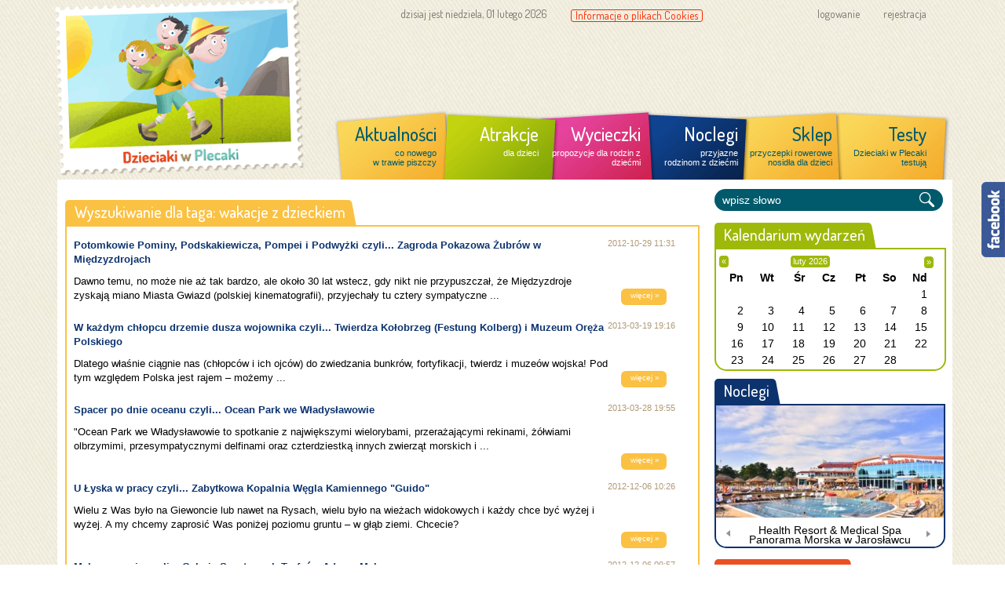

--- FILE ---
content_type: text/html; charset=utf-8
request_url: https://dzieciakiwplecaki.pl/tag/wakacje%20z%20dzieckiem?pageIndex=1
body_size: 12628
content:

<!DOCTYPE html> 
<html xmlns="http://www.w3.org/1999/xhtml">
<head>
    <title>
Wyniki szukania dla taga: wakacje z dzieckiem - Dzieciaki w Plecaki - propozycje aktywnego spędzania czasu z dziećmi.     </title>
    <meta http-equiv="X-UA-Compatible" content="IE=edge" /> 
    
    <meta http-equiv="Content-Type" content="text/html; charset=utf-8" />
            <meta name="description" content="Portal dla rodziców i dzieci prezentujący atrakcje i wycieczki dla rodzin z dziećmi, lokale i kwatery przyjazne dzieciom, porady na temat podróżowania z dzieckiem, konkursy dla dzieci. Znajdziesz tu informacje jak i gdzie spędzić aktywnie czas z dzieckiem." />
    <!-- Mobile Specific Metas -->
	<meta name="viewport" content="width=device-width, initial-scale=1, maximum-scale=1" /> 
	<!--[if lt IE 9]>
	    <script src="https://css3-mediaqueries-js.googlecode.com/svn/trunk/css3-mediaqueries.js"></script>
        <script src="/Scripts/html5shiv.js?3a04f4" type="text/javascript"></script>
    <![endif]-->

	<!-- CSS -->
    <link href='https://fonts.googleapis.com/css?family=Dosis:400,500&amp;subset=latin,latin-ext' rel='stylesheet' type='text/css' />
    <link rel="stylesheet" href="/Content/style.css?52d100" />
    <link rel="stylesheet" href="/Content/mobile.css?52e501" />

    <script src="/Scripts/jquery-1.7.1.min.js?399191" type="text/javascript"></script>
    <script src="/Scripts/easySlider1.7.js?399191" type="text/javascript"></script>
    <script src="/Scripts/dwpTabs.js?3af7db" type="text/javascript"></script>
    <script src="/Scripts/fb-sidebar.js?3ab9ab" type="text/javascript"></script>
    <script src="/Scripts/mobile-menu.js?52d100" type="text/javascript"></script>
    <script src="/Scripts/mobile-mapping.js?52d100" type="text/javascript"></script>
    <script type="text/javascript" src="https://s7.addthis.com/js/300/addthis_widget.js"></script>
     

     

     <script type="text/javascript">

	  var _gaq = _gaq || [];
	  _gaq.push(['_setAccount', 'UA-37945833-1']);
	  _gaq.push(['_setDomainName', 'dzieciakiwplecaki.pl']);
	  _gaq.push(['_trackPageview']);

	  (function() {
		var ga = document.createElement('script'); ga.type = 'text/javascript'; ga.async = true;
		ga.src = ('https:' == document.location.protocol ? 'https://ssl' : 'http://www') + '.google-analytics.com/ga.js';
		var s = document.getElementsByTagName('script')[0]; s.parentNode.insertBefore(ga, s);
	  })();

	</script>
</head>

<body >
    <div id="fb-sidebar" style="right: -290px;">
        <div style="background: #fff">
            <iframe style="border: none; overflow: hidden; width: 290px; height: 320px; margin-right: 10px;" src="//www.facebook.com/plugins/likebox.php?href=https%3A%2F%2Fwww.facebook.com%2FDzieciakiWPlecaki&amp;width=290&amp;height=320&amp;show_faces=true&amp;colorscheme=light&amp;stream=false&amp;border_color&amp;header=true" frameborder="0" scrolling="no"></iframe>
        </div>
    </div>
    <div class="wrapper">
        <div class="header">
            <div class="logo">
                <a href="/">
                    <img src="/Content/imgs/dzieciaki-w-plecaki-logo.png" alt="Logo dzieciakiwplecaki.pl" class="hidden-xs"/>
                    <img src="/Content/imgs/dzieciaki-w-plecaki-logo-xs.png" alt="Logo dzieciakiwplecaki.pl" class="visible-xs" />
                </a>
            </div>
            <div class="topHelper">
    <div class="data">dzisiaj jest niedziela, 01 lutego 2026</div>
    <div class="cookies"><a href="/strona/cookies">Informacje o plikach Cookies</a></div>
        <div class="logowanie"><a href="/konto/logowanie">logowanie</a><a href="/konto/rejestracja">rejestracja</a></div>
</div>

<div class="bannerTOP">
    <div style="width: 750px !important;height: 100px !important">
    </div>   
</div>
            <div id="minimapGreenCont" class="minimap green">
<p> Kliknij województwo, aby zobaczyć atrakcje.</p>
<img src="/Content/imgs/minimapGreen.png" id="minimapGreen" usemap="#minimapGreenMap" alt="Mapa atrakcji" />
    <map name="minimapGreenMap" id="minimapGreenMap">
            <area title="dolnośląskie" 
                    alt="dolnośląskie" 
                    shape="poly" coords="50,210,88,195,102,203,113,201,116,211,95,254,81,237,58,229" 
                    href="/atrakcje-dla-dzieci/lista/5_dolnoslaskie/0?featured=False"/>    
            <area title="kujawsko-pomorskie" 
                    alt="kujawsko-pomorskie" 
                    shape="poly" coords="155,119,171,137,159,165,114,151,111,119,127,116" 
                    href="/atrakcje-dla-dzieci/lista/6_kujawsko-pomorskie/0?featured=False"/>    
            <area title="lubelskie" 
                    alt="lubelskie" 
                    shape="poly" coords="235,184,261,172,273,180,279,223,284,243,247,244,241,233,230,225,229,202" 
                    href="/atrakcje-dla-dzieci/lista/7_lubelskie/0?featured=False"/>    
            <area title="lubuskie" 
                    alt="lubuskie" 
                    shape="poly" coords="39,158,74,144,76,184,85,191,48,205,41,180" 
                    href="/atrakcje-dla-dzieci/lista/8_lubuskie/0?featured=False"/>    
            <area title="ł&#243;dzkie" 
                    alt="ł&#243;dzkie" 
                    shape="poly" coords="157,167,176,175,186,186,189,207,173,223,134,210" 
                    href="/atrakcje-dla-dzieci/lista/3_lodzkie/0?featured=False"/>    
            <area title="małopolskie" 
                    alt="małopolskie" 
                    shape="poly" coords="169,246,183,242,189,252,208,249,212,279,186,283,178,289,167,274,161,259" 
                    href="/atrakcje-dla-dzieci/lista/9_malopolskie/0?featured=False"/>    
            <area title="mazowieckie" 
                    alt="mazowieckie" 
                    shape="poly" coords="217,128,254,174,230,182,224,217,192,209,190,184,179,170,162,166,176,137" 
                    href="/atrakcje-dla-dzieci/lista/1_mazowieckie/0?featured=False"/>    
            <area title="opolskie" 
                    alt="opolskie" 
                    shape="poly" coords="119,217,144,219,142,240,124,261,117,250,103,245" 
                    href="/atrakcje-dla-dzieci/lista/10_opolskie/0?featured=False"/>    
            <area title="podkarpackie" 
                    alt="podkarpackie" 
                    shape="poly" coords="213,248,213,262,218,281,250,295,246,278,268,249,242,244,240,236,229,229,222,239" 
                    href="/atrakcje-dla-dzieci/lista/11_podkarpackie/0?featured=False"/>    
            <area title="podlaskie" 
                    alt="podlaskie" 
                    shape="poly" coords="254,85,268,92,278,154,258,169,239,148,220,125,250,114" 
                    href="/atrakcje-dla-dzieci/lista/12_podlaskie/0?featured=False"/>    
            <area title="pomorskie" 
                    alt="pomorskie" 
                    shape="poly" coords="102,75,103,118,127,111,156,116,166,102,156,82,142,76,139,61" 
                    href="/atrakcje-dla-dzieci/lista/2_pomorskie/0?featured=False"/>    
            <area title="śląskie" 
                    alt="śląskie" 
                    shape="poly" coords="150,221,171,227,173,239,165,243,155,259,163,273,155,279,146,263,131,257,146,242" 
                    href="/atrakcje-dla-dzieci/lista/13_slaskie/0?featured=False"/>    
            <area title="świętokrzyskie" 
                    alt="świętokrzyskie" 
                    shape="poly" coords="179,225,189,213,224,221,225,230,209,243,191,249,189,239,178,237" 
                    href="/atrakcje-dla-dzieci/lista/14_swietokrzyskie/0?featured=False"/>    
            <area title="warmińsko-mazurskie" 
                    alt="warmińsko-mazurskie" 
                    shape="poly" coords="246,113,248,84,174,81,165,87,173,102,163,121,175,135" 
                    href="/atrakcje-dla-dzieci/lista/15_warminsko-mazurskie/0?featured=False"/>    
            <area title="wielkopolskie" 
                    alt="wielkopolskie" 
                    shape="poly" coords="108,121,99,121,77,143,78,181,103,199,114,197,123,213,130,212,151,168,112,154" 
                    href="/atrakcje-dla-dzieci/lista/16_wielkopolskie/0?featured=False"/>    
            <area title="zachodniopomorskie" 
                    alt="zachodniopomorskie" 
                    shape="poly" coords="96,78,98,116,76,139,37,153,29,107" 
                    href="/atrakcje-dla-dzieci/lista/17_zachodniopomorskie/0?featured=False"/>    
    </map>
</div>
<div id="minimapPinkCont" class="minimap pink" >
<p> Kliknij województwo, aby zobaczyć wycieczki.</p>
<img src="/Content/imgs/minimapPink.png" id="minimapPink" usemap="#minimapPinkMap" alt="Mapa wycieczek"/>
    <map name="minimapPinkMap" id="minimapPinkMap">
            <area title="dolnośląskie" 
                    alt="dolnośląskie"  
                    shape="poly" coords="50,210,88,195,102,203,113,201,116,211,95,254,81,237,58,229"
                    href="/wycieczki-z-dzieckiem/lista/5_dolnoslaskie/0"/>    
            <area title="kujawsko-pomorskie" 
                    alt="kujawsko-pomorskie"  
                    shape="poly" coords="155,119,171,137,159,165,114,151,111,119,127,116"
                    href="/wycieczki-z-dzieckiem/lista/6_kujawsko-pomorskie/0"/>    
            <area title="lubelskie" 
                    alt="lubelskie"  
                    shape="poly" coords="235,184,261,172,273,180,279,223,284,243,247,244,241,233,230,225,229,202"
                    href="/wycieczki-z-dzieckiem/lista/7_lubelskie/0"/>    
            <area title="lubuskie" 
                    alt="lubuskie"  
                    shape="poly" coords="39,158,74,144,76,184,85,191,48,205,41,180"
                    href="/wycieczki-z-dzieckiem/lista/8_lubuskie/0"/>    
            <area title="ł&#243;dzkie" 
                    alt="ł&#243;dzkie"  
                    shape="poly" coords="157,167,176,175,186,186,189,207,173,223,134,210"
                    href="/wycieczki-z-dzieckiem/lista/3_lodzkie/0"/>    
            <area title="małopolskie" 
                    alt="małopolskie"  
                    shape="poly" coords="169,246,183,242,189,252,208,249,212,279,186,283,178,289,167,274,161,259"
                    href="/wycieczki-z-dzieckiem/lista/9_malopolskie/0"/>    
            <area title="mazowieckie" 
                    alt="mazowieckie"  
                    shape="poly" coords="217,128,254,174,230,182,224,217,192,209,190,184,179,170,162,166,176,137"
                    href="/wycieczki-z-dzieckiem/lista/1_mazowieckie/0"/>    
            <area title="opolskie" 
                    alt="opolskie"  
                    shape="poly" coords="119,217,144,219,142,240,124,261,117,250,103,245"
                    href="/wycieczki-z-dzieckiem/lista/10_opolskie/0"/>    
            <area title="podkarpackie" 
                    alt="podkarpackie"  
                    shape="poly" coords="213,248,213,262,218,281,250,295,246,278,268,249,242,244,240,236,229,229,222,239"
                    href="/wycieczki-z-dzieckiem/lista/11_podkarpackie/0"/>    
            <area title="podlaskie" 
                    alt="podlaskie"  
                    shape="poly" coords="254,85,268,92,278,154,258,169,239,148,220,125,250,114"
                    href="/wycieczki-z-dzieckiem/lista/12_podlaskie/0"/>    
            <area title="pomorskie" 
                    alt="pomorskie"  
                    shape="poly" coords="102,75,103,118,127,111,156,116,166,102,156,82,142,76,139,61"
                    href="/wycieczki-z-dzieckiem/lista/2_pomorskie/0"/>    
            <area title="śląskie" 
                    alt="śląskie"  
                    shape="poly" coords="150,221,171,227,173,239,165,243,155,259,163,273,155,279,146,263,131,257,146,242"
                    href="/wycieczki-z-dzieckiem/lista/13_slaskie/0"/>    
            <area title="świętokrzyskie" 
                    alt="świętokrzyskie"  
                    shape="poly" coords="179,225,189,213,224,221,225,230,209,243,191,249,189,239,178,237"
                    href="/wycieczki-z-dzieckiem/lista/14_swietokrzyskie/0"/>    
            <area title="warmińsko-mazurskie" 
                    alt="warmińsko-mazurskie"  
                    shape="poly" coords="246,113,248,84,174,81,165,87,173,102,163,121,175,135"
                    href="/wycieczki-z-dzieckiem/lista/15_warminsko-mazurskie/0"/>    
            <area title="wielkopolskie" 
                    alt="wielkopolskie"  
                    shape="poly" coords="108,121,99,121,77,143,78,181,103,199,114,197,123,213,130,212,151,168,112,154"
                    href="/wycieczki-z-dzieckiem/lista/16_wielkopolskie/0"/>    
            <area title="zachodniopomorskie" 
                    alt="zachodniopomorskie"  
                    shape="poly" coords="96,78,98,116,76,139,37,153,29,107"
                    href="/wycieczki-z-dzieckiem/lista/17_zachodniopomorskie/0"/>    
    </map>
</div>
<div id="minimapDarkBlueCont" class="minimap darkblue" >
<p> Kliknij województwo, aby zobaczyć noclegi.</p>
<img src="/Content/imgs/minimapDarkBlue.png" id="minimapDarkBlue" usemap="#minimapDarkBlueMap" alt="Mapa noclegów"/>
    <map name="minimapDarkBlueMap" id="minimapDarkBlueMap">
            <area title="dolnośląskie" 
                    alt="dolnośląskie"  
                    shape="poly" coords="50,210,88,195,102,203,113,201,116,211,95,254,81,237,58,229"
                    href="/nocleg/lista/0/5_dolnoslaskie/0"/>    
            <area title="kujawsko-pomorskie" 
                    alt="kujawsko-pomorskie"  
                    shape="poly" coords="155,119,171,137,159,165,114,151,111,119,127,116"
                    href="/nocleg/lista/0/6_kujawsko-pomorskie/0"/>    
            <area title="lubelskie" 
                    alt="lubelskie"  
                    shape="poly" coords="235,184,261,172,273,180,279,223,284,243,247,244,241,233,230,225,229,202"
                    href="/nocleg/lista/0/7_lubelskie/0"/>    
            <area title="lubuskie" 
                    alt="lubuskie"  
                    shape="poly" coords="39,158,74,144,76,184,85,191,48,205,41,180"
                    href="/nocleg/lista/0/8_lubuskie/0"/>    
            <area title="ł&#243;dzkie" 
                    alt="ł&#243;dzkie"  
                    shape="poly" coords="157,167,176,175,186,186,189,207,173,223,134,210"
                    href="/nocleg/lista/0/3_lodzkie/0"/>    
            <area title="małopolskie" 
                    alt="małopolskie"  
                    shape="poly" coords="169,246,183,242,189,252,208,249,212,279,186,283,178,289,167,274,161,259"
                    href="/nocleg/lista/0/9_malopolskie/0"/>    
            <area title="mazowieckie" 
                    alt="mazowieckie"  
                    shape="poly" coords="217,128,254,174,230,182,224,217,192,209,190,184,179,170,162,166,176,137"
                    href="/nocleg/lista/0/1_mazowieckie/0"/>    
            <area title="opolskie" 
                    alt="opolskie"  
                    shape="poly" coords="119,217,144,219,142,240,124,261,117,250,103,245"
                    href="/nocleg/lista/0/10_opolskie/0"/>    
            <area title="podkarpackie" 
                    alt="podkarpackie"  
                    shape="poly" coords="213,248,213,262,218,281,250,295,246,278,268,249,242,244,240,236,229,229,222,239"
                    href="/nocleg/lista/0/11_podkarpackie/0"/>    
            <area title="podlaskie" 
                    alt="podlaskie"  
                    shape="poly" coords="254,85,268,92,278,154,258,169,239,148,220,125,250,114"
                    href="/nocleg/lista/0/12_podlaskie/0"/>    
            <area title="pomorskie" 
                    alt="pomorskie"  
                    shape="poly" coords="102,75,103,118,127,111,156,116,166,102,156,82,142,76,139,61"
                    href="/nocleg/lista/0/2_pomorskie/0"/>    
            <area title="śląskie" 
                    alt="śląskie"  
                    shape="poly" coords="150,221,171,227,173,239,165,243,155,259,163,273,155,279,146,263,131,257,146,242"
                    href="/nocleg/lista/0/13_slaskie/0"/>    
            <area title="świętokrzyskie" 
                    alt="świętokrzyskie"  
                    shape="poly" coords="179,225,189,213,224,221,225,230,209,243,191,249,189,239,178,237"
                    href="/nocleg/lista/0/14_swietokrzyskie/0"/>    
            <area title="warmińsko-mazurskie" 
                    alt="warmińsko-mazurskie"  
                    shape="poly" coords="246,113,248,84,174,81,165,87,173,102,163,121,175,135"
                    href="/nocleg/lista/0/15_warminsko-mazurskie/0"/>    
            <area title="wielkopolskie" 
                    alt="wielkopolskie"  
                    shape="poly" coords="108,121,99,121,77,143,78,181,103,199,114,197,123,213,130,212,151,168,112,154"
                    href="/nocleg/lista/0/16_wielkopolskie/0"/>    
            <area title="zachodniopomorskie" 
                    alt="zachodniopomorskie"  
                    shape="poly" coords="96,78,98,116,76,139,37,153,29,107"
                    href="/nocleg/lista/0/17_zachodniopomorskie/0"/>    
    </map>
</div>
<div class="menu">
    <ul>
         <li id="aktualnosci">
            <a href="/artykul/lista/1_aktualnosci">
                Aktualności
                <span>
                    co nowego<br>w trawie piszczy
                </span>
            </a>
         </li>
         <li id="atrakcje">
            <a href="/atrakcje-dla-dzieci/lista">
                Atrakcje
                <span>
                    dla dzieci
                </span>
            </a>
         </li>
         <li id="wycieczki">
            <a href="/wycieczki-z-dzieckiem/lista">
                Wycieczki
                <span>
                    propozycje dla rodzin z dziećmi
                </span>
            </a>
         </li>
         <li id="noclegi">
            <a href="/nocleg/lista">
                Noclegi
                <span>
                    przyjazne<br>rodzinom z dziećmi
                </span>
            </a>
         </li>
         <li id="Sklep">
            <a href="http://www.sklep.dzieciakiwplecaki.pl/">
                Sklep
                <span>
                    przyczepki rowerowe<br>nosidła dla dzieci
                </span>
            </a>
         </li>
         <li id="testy">
            <a href="/artykul/lista/1007_testy">
                Testy
                <span>
                    Dzieciaki w Plecaki testują
                </span>
            </a>
         </li>
    </ul>
</div>

<nav id='menumobile'>
<div class="logo"><a href="/"><span>Dzieciaki</span> <span>w</span> <span>Plecaki</span></a><a href="https://www.facebook.com/DzieciakiWPlecaki/" class="fb-icon">f</a></div>
<!-- <div id="head-mobile"></div>-->
<div class="button"></div>

    <ul>
            <li id="mobile-aktualnosci">
                    <a href="/artykul/lista/1_aktualnosci">
                        Aktualności
                    </a>
            </li>
            <li id="mobile-atrakcje">
                    <a href="/atrakcje-dla-dzieci/lista">
                        Atrakcje
                    </a>
            </li>
            <li id="mobile-wycieczki">
                    <a href="/wycieczki-z-dzieckiem/lista">
                        Wycieczki
                    </a>
            </li>
            <li id="mobile-noclegi">
                    <a href="/nocleg/lista">
                        Noclegi
                    </a>
            </li>
            <li id="mobile-Sklep">
                    <a href="http://www.sklep.dzieciakiwplecaki.pl/">
                        Sklep
                    </a>
            </li>
            <li id="mobile-testy">
                    <a href="/artykul/lista/1007_testy">
                        Testy
                    </a>
            </li>
    </ul>
</nav>
 <script type="text/javascript">
     var keepGreen = false, keepPink = false, keepBlue = false;
     function tryHideGreen() {
         keepGreen = false;
         setTimeout(function () { if (!keepGreen) $('#minimapGreenCont').fadeOut('fast'); }, 300);
     }
     function tryHidePink() {
         keepPink = false;
         setTimeout(function () { if (!keepPink) $('#minimapPinkCont').fadeOut('fast'); }, 300);
     }
     function tryHideDarkBlue() {
         keepBlue = false;
         setTimeout(function () { if (!keepBlue) $('#minimapDarkBlueCont').fadeOut('fast'); }, 300);
     }


     $(function () {
         $('#minimapGreenCont').hover(function () { keepGreen = true; }, tryHideGreen);
         $('#minimapPinkCont').hover(function () { keepPink = true; }, tryHidePink);
         $('#minimapDarkBlueCont').hover(function () { keepBlue = true; }, tryHideDarkBlue);

         $('#atrakcje').hover(function () { keepGreen = true; $('#minimapGreenCont').fadeIn('fast'); return false; }, tryHideGreen);
         $('#wycieczki').hover(function () { keepPink = true; $('#minimapPinkCont').fadeIn('fast'); return false; },tryHidePink);
         $('#noclegi').hover(function () { keepBlue = true; $('#minimapDarkBlueCont').fadeIn('fast'); return false; },tryHideDarkBlue);

         
     });
 </script>

        </div>
        <div class="content">
            
<div class="sidebar">
    

<form action="/szukaj" class="search" method="get">    <div class="wrapper-block">
        <input type="text" value="wpisz słowo" id="q" name="q" 
            onfocus="if(this.value == 'wpisz słowo') this.value = ''" onblur="if(this.value == '') this.value='wpisz słowo'" />
         <input type="submit" value="" class="btn"/>       
    </div>
</form>

<div class="bloczekSide kalendarz zielony">
    <h3><a href="/kalendarium/2026/2">Kalendarium wydarzeń</a></h3>
    <ul>
	<li>
    <div class="calendar-cont">
<div class="cal_pager">
    <a href="#" onclick="getCal( this, 2, 2026, -1 ); return false;" class="prev">&laquo;</a>
    <a href="/kalendarium/2026/2" class="curr">luty 2026</a>
    <a href="#" onclick="getCal( this, 2, 2026, 1 ); return false;" class="next">&raquo;</a>
</div>
<table>
        <thead>
            <tr>
	            <td>Pn</td>
	            <td>Wt</td>
	            <td>Śr</td>
	            <td>Cz</td>
	            <td>Pt</td>
	            <td>So</td>
	            <td>Nd</td>
            </tr>
        </thead>
        <tbody>
                <tr>
                            <td></td>
                            <td></td>
                            <td></td>
                            <td></td>
                            <td></td>
                            <td></td>
                            <td>1</td>
                </tr>
                <tr>
                            <td>2</td>
                            <td>3</td>
                            <td>4</td>
                            <td>5</td>
                            <td>6</td>
                            <td>7</td>
                            <td>8</td>
                </tr>
                <tr>
                            <td>9</td>
                            <td>10</td>
                            <td>11</td>
                            <td>12</td>
                            <td>13</td>
                            <td>14</td>
                            <td>15</td>
                </tr>
                <tr>
                            <td>16</td>
                            <td>17</td>
                            <td>18</td>
                            <td>19</td>
                            <td>20</td>
                            <td>21</td>
                            <td>22</td>
                </tr>
                <tr>
                            <td>23</td>
                            <td>24</td>
                            <td>25</td>
                            <td>26</td>
                            <td>27</td>
                            <td>28</td>
                            <td></td>
                </tr>
        </tbody>
</table>
</div>
 <script type="text/javascript" >
     function getCal(el, month, year, dir) {
         $.ajax({
             url: '/kalendarium/pobierz',
             data: { month: month, year: year, dir: dir },
             success: function (d) {
                 $(el).closest('.calendar-cont').html(d);
             },
             error: function (d) { alert(d.error); }
         });
     }
</script>

    </li>
    </ul>
</div>

<div class="bloczekSide swipe">
    <h3 class="granatowy"><a href="#">Noclegi</a></h3>
    
 <div class="ramka slideshow-cont-auto">
    <ul>
                <li>
                    <a href="/nocleg/7375/health-resort-medical-spa-panorama-morska-w-jaroslawcu">
                    <img src="/data/.thumbs/290x180/v0_XEltYWdlc1xyZWtsYW1hXFBhbm9yYW1hXDQ3LmpwZw__.jpg" alt="Health Resort &amp; Medical Spa Panorama Morska w Jarosławcu"/><p>Health Resort &amp; Medical Spa Panorama Morska w Jarosławcu</p></a>
                </li>
                <li>
                    <a href="/nocleg/7198/zacisze-zielone-ogrody---agroturystyka-w-biebrzanskim-parku-naro">
                    <img src="/data/.thumbs/290x180/v0_XEltYWdlc1xyZWtsYW1hXHppZWxvbmVfemFjaXN6ZVxaYWNpc3plIFppZWxvbmUgT2dyb2R5IC0gQWdyb3R1cnlzdHlrYSBQb2RsYXNpZS5qcGc_.jpg" alt="Zacisze Zielone Ogrody - agroturystyka w Biebrzańskim Parku Narodowym (Podlasie)"/><p>Zacisze Zielone Ogrody - agroturystyka w Biebrzańskim Parku Narodowym (Podlasie)</p></a>
                </li>
                <li>
                    <a href="/nocleg/7191/osrodek-wypoczynkowy-idealny-na-zielone-szkoly---osrodek-wypoczy">
                    <img src="/data/.thumbs/290x180/v0_XEltYWdlc1xyZWtsYW1hXFphd29qa2FcemF3b2prYSB6IGRyb24oMSkuanBn.jpg" alt="Ośrodek wypoczynkowy idealny na zielone szkoły - Ośrodek Wypoczynkowy Zawojka"/><p>Ośrodek wypoczynkowy idealny na zielone szkoły - Ośrodek Wypoczynkowy Zawojka</p></a>
                </li>
                <li>
                    <a href="/nocleg/6967/szkolne-schronisko-mlodziezowe-palacyk-w-scinawie">
                    <img src="/data/.thumbs/290x180/v0_XEltYWdlc1xyZWtsYW1hXEFrY2phIEtvbXBhc1xQYcWCYWN5a1wyMDE4MDkxM19URjAxN20uanBn.jpg" alt="Szkolne Schronisko Młodzieżowe &quot;PAŁACYK&quot; w Ścinawie"/><p>Szkolne Schronisko Młodzieżowe &quot;PAŁACYK&quot; w Ścinawie</p></a>
                </li>
                <li>
                    <a href="/nocleg/6926/pensjonat-wojciech-wladyslawowo-rodzinne-wakacje-z-atrakcjami">
                    <img src="/data/.thumbs/290x180/v0_XEltYWdlc1xyZWtsYW1hXFBlbnNqb25hdFdvamNpZWNoXHNhbGEgemFiYXcgUGVuc2pvbmF0IFdvamNpZWNoIFfFgmFkeXPFgmF3b3dvIHogYXRyYWtjamFtaS5qcGc_.jpg" alt="Pensjonat Wojciech Władysławowo – rodzinne wakacje z atrakcjami!"/><p>Pensjonat Wojciech Władysławowo – rodzinne wakacje z atrakcjami!</p></a>
                </li>
                <li>
                    <a href="/nocleg/6845/willa-pod-lasem---agroturystyka-nad-morzem">
                    <img src="/data/.thumbs/290x180/v0_XEltYWdlc1xyZWtsYW1hXFdpbGxhX1BvZF9MYXNlbVx1bm5hbWVkLmpwZw__.jpg" alt="Willa Pod Lasem - agroturystyka nad morzem"/><p>Willa Pod Lasem - agroturystyka nad morzem</p></a>
                </li>
                <li>
                    <a href="/nocleg/5864/siedlisko-carownica-w-gorach-swietokrzyskich">
                    <img src="/data/.thumbs/290x180/v0_XEltYWdlc1xyZWtsYW1hXEFrY2phIEtvbXBhc1xDYXJvd25pY2Fcc2llZGxpc2tvX2Nhcm93bmljYV80LkpQRw__.JPG" alt="Siedlisko Carownica w G&#243;rach Świętokrzyskich"/><p>Siedlisko Carownica w G&#243;rach Świętokrzyskich</p></a>
                </li>
    </ul>
</div>
<div class="pager">
    <a href="#" onclick="$(this).parent().prev('.slideshow-cont-auto').easySlider_prev(); return false;" class="prev"></a>
    <a href="#" onclick="$(this).parent().prev('.slideshow-cont-auto').easySlider_next(); return false;" class="next"></a>
</div>


        <script type="text/javascript" >
            $(function () {
                $(".bloczekSide.swipe").dwpTabs();
            });
    </script>
</div>    

<div class="bloczekSide czerwony">
	<h3>Najcześciej czytane</h3>
    
    <ul>
        <li>
            <div class="tresc">
                <a href="/artykul/7986/jak-zaplanowac-zimowy-wyjazd-na-stok-ktory-laczy-sport-bezpiecze">
                        <img class="icon" src="/data/.thumbs/140x100/v0_XEltYWdlc1xXUFwyOC4xMS4yMDI1XDIwMjUwMjA2XzEzNDMyOS5qcGc_.jpg" alt="Jak zaplanować zimowy wyjazd na stok, kt&#243;ry łączy sport, bezpieczeństwo i realny rozw&#243;j umiejętności?" />
                </a>
                <h4>
                    <a href="/artykul/7986/jak-zaplanowac-zimowy-wyjazd-na-stok-ktory-laczy-sport-bezpiecze">Jak zaplanować zimowy wyjazd na stok, kt&#243;ry łączy sport, bezpieczeństwo i realny rozw&#243;j umiejętności?</a>
                </h4>
                <p>Kiedy planujesz zimowy wyjazd dla dziecka, chcesz dać mu coś więcej niż tylko zabawę na śniegu.</p>
            </div>
            <div class="button">
                <a href="/artykul/7986/jak-zaplanowac-zimowy-wyjazd-na-stok-ktory-laczy-sport-bezpiecze">więcej »</a>
            </div>
            <div class="fix">
            </div>
            <ul class="spis">
                    <li><a href="/artykul/7987/ferie-2026-w-muzeum-zamoyskich-w-kozlowce">Ferie 2026 w Muzeum Zamoyskich w Kozł&#243;wce </a></li>
                    <li><a href="/artykul/7991/sukces-marty-dachowskiej-ceramiczki-z-instytutu-dizajnu-w-kielca">Sukces Marty Dachowskiej ceramiczki z Instytutu Dizajnu w Kielcach</a></li>
                    <li><a href="/artykul/7988/ferie-2026---wehikul-czasu---ferie-w-muzeum-krakowa">Ferie 2026 - Wehikuł czasu - Ferie w Muzeum Krakowa</a></li>
                    <li><a href="/artykul/7992/w-szumie-maszyn-recykling-ubran---ferie-2026-w-instytucie-dizajn">W szumie maszyn. Recykling ubrań - Ferie 2026 w Instytucie Dizajnu w Kielcach</a></li>
                    <li><a href="/artykul/7989/spektakl-marzyciel-w-muzeum-zamoyskich-w-kozlowce-31-stycznia-go">Spektakl &quot;Marzyciel&quot; w Muzeum Zamoyskich w Kozł&#243;wce, 31 stycznia, godz. 15.00</a></li>
                    <li><a href="/artykul/7990/ferie-2026-w-muzeum-we-wdzydzach---19-i---27-ii-1000---1500">Ferie 2026 w Muzeum we Wdzydzach - 19 I - 27 II, 10:00 - 15:00</a></li>
            </ul>
        </li>
    </ul>

</div>         

<div class="bloczekSide form">
	<h3>Newsletter</h3>
	<ul>
	    <li>
			<p>Jeśli chcesz otrzymywać ciekawe informacje, zapisz się do naszego newslettera.</p>
<form action="/newsletter/potwierdzenie-zapisania" method="get">                <label for="email">email:</label>
                <input type="text" name="email" id="mail" />
                <div class="fix"></div>
                <label>województwo:</label>
                <div class="wrapper">
                    <div class="arrowD"></div>
	                <select data-val="true" data-val-number="The field SelectedDistrictId must be a number." data-val-required="The SelectedDistrictId field is required." id="SelectedDistrictId" name="SelectedDistrictId"><option value="5">dolnośląskie</option>
<option value="6">kujawsko-pomorskie</option>
<option value="7">lubelskie</option>
<option value="8">lubuskie</option>
<option value="3">ł&#243;dzkie</option>
<option value="9">małopolskie</option>
<option value="1">mazowieckie</option>
<option value="10">opolskie</option>
<option value="11">podkarpackie</option>
<option value="12">podlaskie</option>
<option value="2">pomorskie</option>
<option value="13">śląskie</option>
<option value="14">świętokrzyskie</option>
<option value="15">warmińsko-mazurskie</option>
<option value="16">wielkopolskie</option>
<option value="17">zachodniopomorskie</option>
</select>
                </div>
                <div class="fix"></div>
                <input type="submit" value="dalej" name="submit"/>
</form>	    </li>
	</ul>
</div>           

</div>


<div class="bannerMAIN1">
</div>


<div class="bloczek zolty">
<h3>Wyszukiwanie dla taga: wakacje z dzieckiem</h3>
<ul>
     <li>
            <div class="tresc">
                <h4><a href="/atrakcje-dla-dzieci/1097/potomkowie-pominy-podskakiewicza-pompei-i-podwyzki-czyli-zagroda">Potomkowie Pominy, Podskakiewicza, Pompei i Podwyżki czyli... Zagroda Pokazowa Żubr&#243;w w Międzyzdrojach</a></h4>       
                <p>Dawno temu, no może nie aż tak bardzo, ale około 30 lat wstecz, gdy nikt nie przypuszczał, że Międzyzdroje zyskają miano Miasta Gwiazd (polskiej kinematografii), przyjechały tu cztery sympatyczne ...</p>           	
            </div>
            <div class="controls">
                <div class="data">
                   2012-10-29 11:31
                </div>
                <div class="button">
                    <a href="/atrakcje-dla-dzieci/1097/potomkowie-pominy-podskakiewicza-pompei-i-podwyzki-czyli-zagroda">więcej »</a>
                </div>
            </div>
        </li>
     <li>
            <div class="tresc">
                <h4><a href="/atrakcje-dla-dzieci/5354/w-kazdym-chlopcu-drzemie-dusza-wojownika-czyli-twierdza-kolobrze">W każdym chłopcu drzemie dusza wojownika czyli... Twierdza Kołobrzeg (Festung Kolberg) i Muzeum Oręża Polskiego</a></h4>       
                <p>Dlatego właśnie ciągnie nas (chłopc&oacute;w i ich ojc&oacute;w) do zwiedzania bunkr&oacute;w, fortyfikacji, twierdz i muze&oacute;w wojska! Pod tym względem Polska jest rajem &ndash; możemy ...</p>           	
            </div>
            <div class="controls">
                <div class="data">
                   2013-03-19 19:16
                </div>
                <div class="button">
                    <a href="/atrakcje-dla-dzieci/5354/w-kazdym-chlopcu-drzemie-dusza-wojownika-czyli-twierdza-kolobrze">więcej »</a>
                </div>
            </div>
        </li>
     <li>
            <div class="tresc">
                <h4><a href="/atrakcje-dla-dzieci/5374/spacer-po-dnie-oceanu-czyli-ocean-park-we-wladyslawowie">Spacer po dnie oceanu czyli... Ocean Park we Władysławowie</a></h4>       
                <p>"Ocean Park we Władysławowie to spotkanie z największymi wielorybami, przerażającymi rekinami, ż&oacute;łwiami olbrzymimi, przesympatycznymi delfinami oraz czterdziestką innych zwierząt morskich i ...</p>           	
            </div>
            <div class="controls">
                <div class="data">
                   2013-03-28 19:55
                </div>
                <div class="button">
                    <a href="/atrakcje-dla-dzieci/5374/spacer-po-dnie-oceanu-czyli-ocean-park-we-wladyslawowie">więcej »</a>
                </div>
            </div>
        </li>
     <li>
            <div class="tresc">
                <h4><a href="/atrakcje-dla-dzieci/3133/u-lyska-w-pracy-czyli-zabytkowa-kopalnia-wegla-kamiennego-guido">U Łyska w pracy czyli... Zabytkowa Kopalnia Węgla Kamiennego &quot;Guido&quot;</a></h4>       
                <p>Wielu z Was było na Giewoncie lub nawet na Rysach, wielu było na wieżach widokowych i każdy chce być wyżej i wyżej. A my chcemy zaprosić Was poniżej poziomu gruntu &ndash; w głąb ziemi. Chcecie?</p>           	
            </div>
            <div class="controls">
                <div class="data">
                   2012-12-06 10:26
                </div>
                <div class="button">
                    <a href="/atrakcje-dla-dzieci/3133/u-lyska-w-pracy-czyli-zabytkowa-kopalnia-wegla-kamiennego-guido">więcej »</a>
                </div>
            </div>
        </li>
     <li>
            <div class="tresc">
                <h4><a href="/atrakcje-dla-dzieci/3132/malyszomania-czyli-galeria-sportowych-trofeow-adama-malysza">Małyszomania czyli... Galeria Sportowych Trofe&#243;w Adama Małysza</a></h4>       
                <p>&bdquo;Leć Adam, leć!&rdquo; O kim mowa? Oczywiście &ndash; o największym w historii polskich skoczk&oacute;w narciarskich sportowcu &ndash; Adamie Małyszu.</p>           	
            </div>
            <div class="controls">
                <div class="data">
                   2012-12-06 09:57
                </div>
                <div class="button">
                    <a href="/atrakcje-dla-dzieci/3132/malyszomania-czyli-galeria-sportowych-trofeow-adama-malysza">więcej »</a>
                </div>
            </div>
        </li>
     <li>
            <div class="tresc">
                <h4><a href="/atrakcje-dla-dzieci/2127/zabytkowa-kopalnia-srebra">Zabytkowa Kopalnia Srebra</a></h4>       
                <p>Do swego podziemnego świata, pełnego ukrytych srebrnych skarb&oacute;w, krętych i wąskich korytarzy zaprasza Was Skarbek. Chce on Wam pokazać tajemniczy świat Zabytkowej Kopalni Srebra.</p>           	
            </div>
            <div class="controls">
                <div class="data">
                   2012-11-26 14:23
                </div>
                <div class="button">
                    <a href="/atrakcje-dla-dzieci/2127/zabytkowa-kopalnia-srebra">więcej »</a>
                </div>
            </div>
        </li>
     <li>
            <div class="tresc">
                <h4><a href="/wycieczki-z-dzieckiem/5446/do-zagrody-guciow">Do Zagrody Guci&#243;w</a></h4>       
                <p>Roztocze to przepiękne tereny, wspaniałe trasy rowerowe wśr&oacute;d p&oacute;l, łąk i las&oacute;w oraz cisza i spok&oacute;j.</p>           	
            </div>
            <div class="controls">
                <div class="data">
                   2013-04-13 19:16
                </div>
                <div class="button">
                    <a href="/wycieczki-z-dzieckiem/5446/do-zagrody-guciow">więcej »</a>
                </div>
            </div>
        </li>
     <li>
            <div class="tresc">
                <h4><a href="/atrakcje-dla-dzieci/5447/grod-pedzikow-czyli-niesamowita-lekcja-historii">Gr&#243;d Pędzik&#243;w czyli… niesamowita lekcja historii</a></h4>       
                <p>Do Grodu Pędzik&oacute;w trafiłem dzięki pracownikom ROT Świętokrzyskie. Będąc wielokrotnie w okolicach Kielc, nie sądziłem, że kryje się tam tak wspaniałe i magiczne zarazem miejsce.</p>           	
            </div>
            <div class="controls">
                <div class="data">
                   2013-04-13 20:42
                </div>
                <div class="button">
                    <a href="/atrakcje-dla-dzieci/5447/grod-pedzikow-czyli-niesamowita-lekcja-historii">więcej »</a>
                </div>
            </div>
        </li>
     <li>
            <div class="tresc">
                <h4><a href="/wycieczki-z-dzieckiem/5461/dab-florian-i-stajenna-hodowla-konika-polskiego">Dąb Florian i Stajenna Hodowla Konika Polskiego</a></h4>       
                <p>Trasa prowadzi gł&oacute;wnie przez lasy Roztoczańskiego Parku Narodowego, dlatego koniecznie musimy nabyć bilety, kt&oacute;re są do nabycia w Ośrodku Edukacyjno - Muzealnym RPN po drodze.</p>           	
            </div>
            <div class="controls">
                <div class="data">
                   2013-04-18 21:49
                </div>
                <div class="button">
                    <a href="/wycieczki-z-dzieckiem/5461/dab-florian-i-stajenna-hodowla-konika-polskiego">więcej »</a>
                </div>
            </div>
        </li>
     <li>
            <div class="tresc">
                <h4><a href="/atrakcje-dla-dzieci/5474/najkrotsza-podziemna-trasa-turystyczna-w-polsce-czyli-groty-mech">Najkr&#243;tsza podziemna trasa turystyczna w Polsce … czyli Groty Mechowskie</a></h4>       
                <p>Groty Mechowskie to najkr&oacute;tsza podziemna trasa turystyczna w Polsce, jedyna taka jaskinia na całym Niżu Europejskim, powstała w okresie najmłodszego zlodowacenia.&nbsp;</p>           	
            </div>
            <div class="controls">
                <div class="data">
                   2013-04-26 19:39
                </div>
                <div class="button">
                    <a href="/atrakcje-dla-dzieci/5474/najkrotsza-podziemna-trasa-turystyczna-w-polsce-czyli-groty-mech">więcej »</a>
                </div>
            </div>
        </li>
</ul>
</div>       
 

<div class="listpager">
    <ul>
        <li><a class="prev" href="/tag/wakacje%20z%20dzieckiem?pageIndex=0"> </a></li>
            <li><a href="/tag/wakacje%20z%20dzieckiem?pageIndex=0">1</a></li>
            <li><span class="active">2</span></li>
            <li><a href="/tag/wakacje%20z%20dzieckiem?pageIndex=2">3</a></li>
            <li><a href="/tag/wakacje%20z%20dzieckiem?pageIndex=3">4</a></li>
            <li><a href="/tag/wakacje%20z%20dzieckiem?pageIndex=4">5</a></li>
        <li><a href="/tag/wakacje%20z%20dzieckiem?pageIndex=5">...</a></li> 
        <li><a href="/tag/wakacje%20z%20dzieckiem?pageIndex=10">11</a> </li>
        <li><a class="next" href="/tag/wakacje%20z%20dzieckiem?pageIndex=2"> </a> </li>
    </ul>
    <div class="pager_records_info">
        wyświetlanie rekordów 11 - 20 z 101
    </div>
</div>

 
 
<div class="bannerMAIN2">
</div>

        </div>
        <div class="footer">
    <span class="info">realizacja: <a href="http://strony-asp.net" target="_blank">strony-asp.net</a> - <a href="http://intsol.pl" target="_blank">intsol.pl</a></span>
    <ul>
            <li><a href="/strona/regulamin">regulamin</a></li>    
            <li><a href="/strona/polityka-prywatnosci">polityka prywatności</a></li>    
            <li><a href="/strona/o-nas">o nas</a></li>    
            <li><a href="/kontakt">kontakt</a></li>    
            <li><a href="/strona/partnerzy">partnerzy</a></li>    
            <li><a href="/strona/reklama">reklama</a></li>    
            <li><a href="/strona/dane-osobowe">dane osobowe</a></li>    
    </ul>
</div>

   
        
    </div>
    
     <script type="text/javascript" >
         $(function () {
             $(".slideshow-cont").easySlider({ continuous: true, controlsShow: false, speed: 400 });
             $(".slideshow-cont-auto").easySlider({ continuous: true, controlsShow: false, speed: 400, auto: true, pause: 5000 });
         });
    </script>
</body>
</html>


--- FILE ---
content_type: application/x-javascript
request_url: https://dzieciakiwplecaki.pl/Scripts/fb-sidebar.js?3ab9ab
body_size: -36
content:
$(function() {
	$("#fb-sidebar").mouseover(function() {
		$(this).stop().animate({
			right: '0',
		}, 200);
	})
		
	$("#fb-sidebar").mouseout(function(){
		$(this).stop().animate({
			right: '-290px',
		}, 200);
	});
});


--- FILE ---
content_type: application/x-javascript
request_url: https://dzieciakiwplecaki.pl/Scripts/mobile-mapping.js?52d100
body_size: 134
content:
// trochę spagetii (jak wszystko)
// .sidebar na szablonie"artykuł detal" za <article>
// .sidebar na "lista skrótów" za .listpager>ul
if ($(window).width() < 767) {
	if ($('.listpager').length) {
		$('.sidebar').delay(800).show(0); // opóźniacz lek na dyskomfort
	    $( '<div id="siber-xs"></div>' ).insertAfter( '.listpager');
		$('.sidebar').appendTo('#siber-xs');
	}
	else {
		$('.sidebar').delay(800).show(0);
		$( '<div id="siber-xs"></div>' ).insertAfter( 'article');
		$('.sidebar').appendTo('#siber-xs');
	}
}


